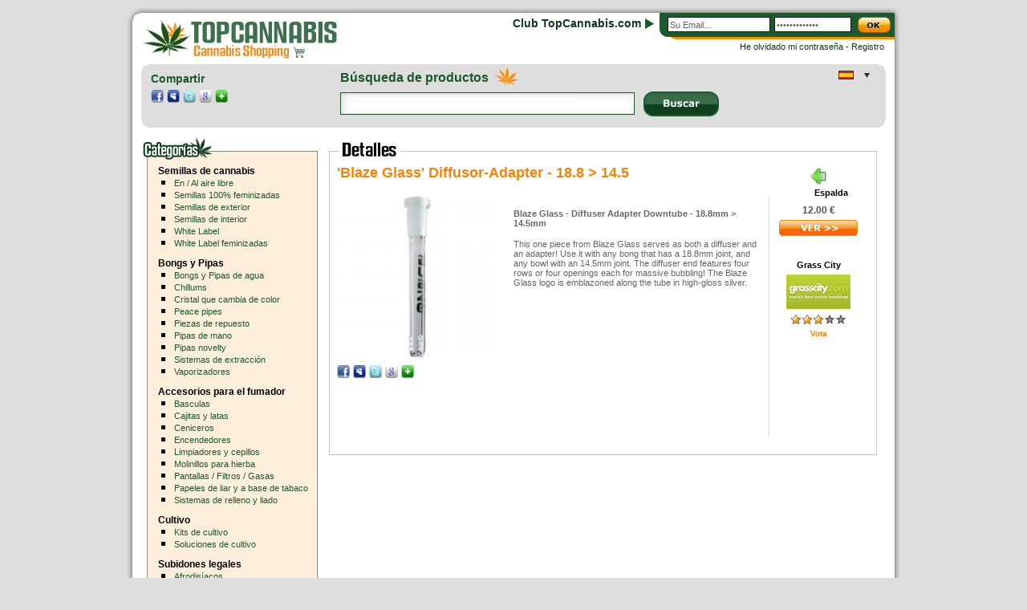

--- FILE ---
content_type: text/html
request_url: https://topcannabis.com/es/bongs-y-pipas-1/blaze-glass-diffusor-adapter-18-8-etgt;-14-5-69563.php
body_size: 4982
content:
<!DOCTYPE html PUBLIC "-//W3C//DTD XHTML 1.0 Transitional//EN" "http://www.w3.org/TR/xhtml1/DTD/xhtml1-transitional.dtd">
<html xmlns="http://www.w3.org/1999/xhtml" dir="ltr" xml:lang="fr" lang="fr">
<head>
<meta http-equiv="Content-Type" content="text/html; charset=utf-8" />
<title>Bongs y Pipas 'Blaze Glass' Diffusor-Adapter -  18.8 &gt; 14.5 - Comparaci&oacute;n de Precios con el TopCannabis.com</title>
<meta name="description" content="'Blaze Glass' Diffusor-Adapter -  18.8 &gt; 14.5 : Blaze Glass - Diffuser Adapter Downtube - 18.8mm > 14.5mmThis one piece from Blaze Glass serves as both a diffuser and an adapter! Use it with any bong that has a 18.8mm joint, and any bowl with an 14.5mm joint. The diffuser end features four rows or four openings each for massive bubbling! The Blaze Glass logo is emblazoned along the tube in high-gloss silver." />
<meta http-equiv="content-language" content="es" />
<meta name="keywords" content="'Blaze Glass' Diffusor-Adapter -  18.8 &gt; 14.5, cannabis, marihuana, c&aacute;&ntilde;amo, Canna, el aumento de cannabis, semillas de cannabis, marihuana, foto, la plantaci&oacute;n de c&aacute;&ntilde;amo, hojas de cannabis, cannabis foto, el corte de compra de semillas de cannabis cannabis, hidropon&iacute;a, tuber&iacute;as, bong, bang, plantaci&oacute;n, cultivo, fotograf&iacute;a de cannabis, tetrahidrocannabinol, c&aacute;&ntilde;amo, semillas, medicamentos, plantas, la marihuana, el THC, el hach&iacute;s" />

<script type="text/javascript" src="/infos/prototype-1.6.0.2.js"></script>

<script language="javascript1.1" type="text/javascript" src="/infos/script.php?lg=es&amp;connexion=non"></script>

<link type="text/css" href="/infos/style.css" rel="stylesheet" />

</head>

<body onload="initialisation();" onresize="recalageFlag();">

<div id="ombreEntete">
	<div><img src="/images/accueil01.jpg" width="10" height="11" border="0" alt="" /></div>
	<div><img src="/images/accueil02.jpg" width="950" height="11" border="0" alt="" /></div>
	<div><img src="/images/accueil03.jpg" width="10" height="11" border="0" alt="" /></div>
</div>

    <div id="entete">

        <div class="ombreLogo"><img src="/images/cote04.jpg" width="10" height="64" border="0" alt="" /></div>
        
        <div id="cadreLogo"><a href="/es/"><img src="/images/logo.gif" width="324" height="64" alt="Semillas de cannabis" border="0" /></a></div>
        
        <div id="cadreSlogan">
            <div id="slogan"><span class="texteVert">Club TopCannabis.com</span></div>     
            <div id="flecheSlogan"><img src="/images/flecheVerte.gif" width="11" height="13" border="0" alt="" /></div>    
        </div>
        
        <div id="cadreConnexion">
            <div id="connexion">
                <form action="/infos/signin.php" method="post" id="formconnexion" onsubmit="return verifConnexion();">
                <input type="hidden" name="lgConnexion" value="es" />
                    <div id="caseEmailConnexion"><input type="text" name="txt_email" id="emailCompte" value="Su Email..." class="caseEmail" onclick="nettoyageEmail();" onblur="nettoyageEmail();" /></div>
                    <div id="caseMpConnexion"><input type="password" name="txt_mp" id="mpCompte" value="Contrase&ntilde;a..." onclick="nettoyageMp();" onblur="nettoyageMp();" class="caseMp" /></div>
                    <div id="caseBoutonConnexion"><input type="image" src="/images/boutonOk.jpg" class="fauxlien" /></div>
                </form>
            </div>
            <div id="optionConnexion">
                <div id="optionConnexionInterne">
                	<span class="texteVertp fauxlien" onclick="afficherMpOubli()">He olvidado mi contrase&ntilde;a</span><span class="texteVertp"> - </span><a href="/es/registro.php" class="texteVertp">Registro</a>
                </div>
            </div>
        </div>
        
        <div class="ombreLogo"><img src="/images/cote08.jpg" width="10" height="64" alt="" border="0" /></div>
    </div>
	
<div class="tableauCentral">

    <div id="cadreOptions">
    
        <div id="caseAnimation">
        	<div style="padding: 10px; padding-left: 12px">
            	<div style="clear:both">
                	<span class="titreRecherche" style="font-size: 14px">Compartir</span>
                </div>
                <div style="clear:both; margin-top: 6px">
                    <a href="http://www.facebook.com/sharer.php?u=http%3A%2F%2Fwww.topcannabis.com%2Fes%2Fbongs-y-pipas-1%2Fblaze-glass-diffusor-adapter-18-8-etgt%3B-14-5-69563.php" target="_blank" title="Facebook"><img src="/images/iconeFacebook2.jpg" width="16" height="16" border="0" alt="Facebook" /></a>
                    <a href="http://www.myspace.com/Modules/PostTo/Pages/?c=http%3A%2F%2Fwww.topcannabis.com%2Fes%2Fbongs-y-pipas-1%2Fblaze-glass-diffusor-adapter-18-8-etgt%3B-14-5-69563.php&provider=website&t=Bongs y Pipas 'Blaze Glass' Diffusor-Adapter -  18.8 &gt; 14.5 - Comparaci&oacute;n de Precios con el TopCannabis.com" target="_blank" title="Myspace"><img src="/images/iconeMyspace2.jpg" width="16" height="16" border="0" alt="Myspace" /></a>
                    <a href="http://twitter.com/home?status=Bongs y Pipas 'Blaze Glass' Diffusor-Adapter -  18.8 &gt; 14.5 - Comparaci&oacute;n de Precios con el TopCannabis.com / http%3A%2F%2Fwww.topcannabis.com%2Fes%2Fbongs-y-pipas-1%2Fblaze-glass-diffusor-adapter-18-8-etgt%3B-14-5-69563.php&provider=website" target="_blank" title="Twitter"><img src="/images/iconeTwitter2.jpg" width="16" height="16" border="0" alt="Twitter" /></a>
                    <a href="http://www.google.com/bookmarks/mark?op=add&bkmk=http%3A%2F%2Fwww.topcannabis.com%2Fes%2Fbongs-y-pipas-1%2Fblaze-glass-diffusor-adapter-18-8-etgt%3B-14-5-69563.php&provider=website&title=Bongs y Pipas 'Blaze Glass' Diffusor-Adapter -  18.8 &gt; 14.5 - Comparaci&oacute;n de Precios con el TopCannabis.com" target="_blank" title="Google"><img src="/images/iconeGoogle2.jpg" width="16" height="16" border="0" alt="Google" /></a>
                    <a href="http://www.netvibes.com/signin?url=http%3A%2F%2Fwww.topcannabis.com%2Fes%2Fbongs-y-pipas-1%2Fblaze-glass-diffusor-adapter-18-8-etgt%3B-14-5-69563.php&provider=website&t=Bongs y Pipas 'Blaze Glass' Diffusor-Adapter -  18.8 &gt; 14.5 - Comparaci&oacute;n de Precios con el TopCannabis.com" target="_blank" title="Netvibes"><img src="/images/iconeNetvibes2.jpg" width="16" height="16" border="0" alt="Netvibes" /></a>
                </div>
            </div>
        </div>
        
        <div id="cadreRecherche">
            <form method="post" action="/es/result.php" id="formRecherche">
                <div id="cadreRechercheGauche">
                    <div id="cadreRechercheHaut">
                        <div style="padding-top: 8px;"><span class="titreRecherche">B&uacute;squeda de productos</span></div>
                        <div><img src="/images/feuilleRecherche.gif" width="30" height="31" border="0" alt="" /></div>
                    </div>
                    <div id="cadreRechercheBas">
                        <div><input type="text" class="caseRecherche" name="q" /></div>
                    </div>
                </div>
                <div id="cadreRechercheDroite">
                    <div id="boutonRecherche"><input type="image" src="/images/boutonRechercheEs.jpg" /></div>
                </div>
            </form>
        </div>
        
      	<div id="zoneFlag">
            <div id="caseFlag">
                <img src="/images/flagEs.gif" width="19" height="11" class="fauxlien" onclick="actionFlag();" border="0" alt="" /><br /><a href="/fr/bongs-et-pipes-1/blaze-glass-diffusor-adapter-18-8-etgt;-14-5-69563.php"><img src="/images/flagFr.gif" width="19" height="11" border="0" style="margin-top: 3px" alt="" /></a><br /><a href="/en/smoking-pipes-1/blaze-glass-diffusor-adapter-downstem-18-8mm-etgt;-14-5mm-69563.php"><img src="/images/flagEn.gif" width="19" height="11" border="0" style="margin-top: 3px" alt="" /></a><br /><a href="/de/wasserpfeifen-und-rauchpfeifen-1/blaze-glass-diffusor-adapter-18-8-etgt;-14-5-69563.php"><img src="/images/flagDe.gif" width="19" height="11" border="0" style="margin-top: 3px" alt="" /></a><br /><a href="/nl/bongs-en-pijpen-1/blaze-glass-diffusor-adapter-18-8-etgt;-14-5-69563.php"><img src="/images/flagNl.gif" width="19" height="11" border="0" style="margin-top: 3px" alt="" /></a><br /><a href="/it/bong-e-pipe-1/blaze-glass-diffusor-adapter-18-8-etgt;-14-5-69563.php"><img src="/images/flagIt.gif" width="19" height="11" border="0" style="margin-top: 3px" alt="" /></a><br />            </div>
            <div id="boutonFlag"><img src="/images/flagFleche.gif" width="22" height="11" class="fauxlien" onclick="actionFlag();" border="0" alt="" /></div>
        </div>
    </div>
</div>


<div class="tableauCentral" style="height: 1500px">
    <div id="pageGenerale">	
	<div id="colonneGauche">
		<div class="cadreMenu">
    <div><img src="/images/menuCategorieEs.gif" width="219" height="30" border="0" alt="" /></div>
    <div>
      
                    <ul style="padding-top: 5px">
            <li class="listeLienMenuCat"><a href="/es/semillas-de-cannabis-19/index.php" class="enteteMenu">Semillas de cannabis</a></li>
                                   <li class="listeLienMenu"><a href="/es/semillas-de-cannabis-19/en-al-aire-libre-c24.php" class="lienMenu">En / Al aire libre</a></li>
                                        <li class="listeLienMenu"><a href="/es/semillas-de-cannabis-19/semillas-100-feminizadas-c23.php" class="lienMenu">Semillas 100% feminizadas</a></li>
                                        <li class="listeLienMenu"><a href="/es/semillas-de-cannabis-19/semillas-de-exterior-c22.php" class="lienMenu">Semillas de exterior</a></li>
                                        <li class="listeLienMenu"><a href="/es/semillas-de-cannabis-19/semillas-de-interior-c21.php" class="lienMenu">Semillas de interior</a></li>
                                        <li class="listeLienMenu"><a href="/es/semillas-de-cannabis-19/white-label-c38.php" class="lienMenu">White Label</a></li>
                                        <li class="listeLienMenu"><a href="/es/semillas-de-cannabis-19/white-label-feminizadas-c39.php" class="lienMenu">White Label feminizadas</a></li>
                    </ul>
                        <ul style="padding-top: 10px">
            <li class="listeLienMenuCat"><a href="/es/bongs-y-pipas-1/index.php" class="enteteMenu">Bongs y Pipas</a></li>
                                   <li class="listeLienMenu"><a href="/es/bongs-y-pipas-1/bongs-y-pipas-de-agua-c2.php" class="lienMenu">Bongs y Pipas de agua</a></li>
                                        <li class="listeLienMenu"><a href="/es/bongs-y-pipas-1/chillums-c5.php" class="lienMenu">Chillums</a></li>
                                        <li class="listeLienMenu"><a href="/es/bongs-y-pipas-1/cristal-que-cambia-de-color-c4.php" class="lienMenu">Cristal que cambia de color</a></li>
                                        <li class="listeLienMenu"><a href="/es/bongs-y-pipas-1/peace-pipes-c40.php" class="lienMenu">Peace pipes</a></li>
                                        <li class="listeLienMenu"><a href="/es/bongs-y-pipas-1/piezas-de-repuesto-c6.php" class="lienMenu">Piezas de repuesto</a></li>
                                        <li class="listeLienMenu"><a href="/es/bongs-y-pipas-1/pipas-de-mano-c3.php" class="lienMenu">Pipas de mano</a></li>
                                        <li class="listeLienMenu"><a href="/es/bongs-y-pipas-1/pipas-novelty-c9.php" class="lienMenu">Pipas novelty</a></li>
                                        <li class="listeLienMenu"><a href="/es/bongs-y-pipas-1/sistemas-de-extraccion-c7.php" class="lienMenu">Sistemas de extracci&oacute;n</a></li>
                                        <li class="listeLienMenu"><a href="/es/bongs-y-pipas-1/vaporizadores-c8.php" class="lienMenu">Vaporizadores</a></li>
                    </ul>
                        <ul style="padding-top: 10px">
            <li class="listeLienMenuCat"><a href="/es/accesorios-para-el-fumador-10/index.php" class="enteteMenu">Accesorios para el fumador</a></li>
                                   <li class="listeLienMenu"><a href="/es/accesorios-para-el-fumador-10/basculas-c41.php" class="lienMenu">Basculas</a></li>
                                        <li class="listeLienMenu"><a href="/es/accesorios-para-el-fumador-10/cajitas-y-latas-c15.php" class="lienMenu">Cajitas y latas</a></li>
                                        <li class="listeLienMenu"><a href="/es/accesorios-para-el-fumador-10/ceniceros-c14.php" class="lienMenu">Ceniceros</a></li>
                                        <li class="listeLienMenu"><a href="/es/accesorios-para-el-fumador-10/encendedores-c13.php" class="lienMenu">Encendedores</a></li>
                                        <li class="listeLienMenu"><a href="/es/accesorios-para-el-fumador-10/limpiadores-y-cepillos-c16.php" class="lienMenu">Limpiadores y cepillos</a></li>
                                        <li class="listeLienMenu"><a href="/es/accesorios-para-el-fumador-10/molinillos-para-hierba-c11.php" class="lienMenu">Molinillos para hierba</a></li>
                                        <li class="listeLienMenu"><a href="/es/accesorios-para-el-fumador-10/pantallas-filtros-gasas-c12.php" class="lienMenu">Pantallas / Filtros / Gasas</a></li>
                                        <li class="listeLienMenu"><a href="/es/accesorios-para-el-fumador-10/papeles-de-liar-y-a-base-de-tabaco-c18.php" class="lienMenu">Papeles de liar y a base de tabaco</a></li>
                                        <li class="listeLienMenu"><a href="/es/accesorios-para-el-fumador-10/sistemas-de-relleno-y-liado-c17.php" class="lienMenu">Sistemas de relleno y liado</a></li>
                    </ul>
                        <ul style="padding-top: 10px">
            <li class="listeLienMenuCat"><a href="/es/cultivo-25/index.php" class="enteteMenu">Cultivo</a></li>
                                   <li class="listeLienMenu"><a href="/es/cultivo-25/kits-de-cultivo-c26.php" class="lienMenu">Kits de cultivo</a></li>
                                        <li class="listeLienMenu"><a href="/es/cultivo-25/soluciones-de-cultivo-c27.php" class="lienMenu">Soluciones de cultivo</a></li>
                    </ul>
                        <ul style="padding-top: 10px">
            <li class="listeLienMenuCat"><a href="/es/subidones-legales-28/index.php" class="enteteMenu">Subidones legales</a></li>
                                   <li class="listeLienMenu"><a href="/es/subidones-legales-28/afrodisiacos-c36.php" class="lienMenu">Afrodis&iacute;acos</a></li>
                                        <li class="listeLienMenu"><a href="/es/subidones-legales-28/after-party-c32.php" class="lienMenu">After Party</a></li>
                                        <li class="listeLienMenu"><a href="/es/subidones-legales-28/complementos-c35.php" class="lienMenu">Complementos</a></li>
                                        <li class="listeLienMenu"><a href="/es/subidones-legales-28/estimulantes-c31.php" class="lienMenu">Estimulantes</a></li>
                                        <li class="listeLienMenu"><a href="/es/subidones-legales-28/hierbas-c34.php" class="lienMenu">Hierbas</a></li>
                                        <li class="listeLienMenu"><a href="/es/subidones-legales-28/productos-herbales-para-fumar-c29.php" class="lienMenu">Productos herbales para fumar</a></li>
                                        <li class="listeLienMenu"><a href="/es/subidones-legales-28/relax-c33.php" class="lienMenu">Relax</a></li>
                                        <li class="listeLienMenu"><a href="/es/subidones-legales-28/subidones-psicodelicos-c30.php" class="lienMenu">Subidones psicod&eacute;licos</a></li>
                    </ul>
            
    </div>
    <div style="padding-top: 10px"><img src="/images/basMenu.gif" width="219" height="4" border="0" alt="" /></div>
</div>        <div style="display: block; margin-left: 20px; width: 200px;">
			<script type="text/javascript"><!--
            google_ad_client = "pub-8626649336992530";
            /* TopCannabis sous menu */
            google_ad_slot = "0289254375";
            google_ad_width = 200;
            google_ad_height = 200;
            //-->
            </script>
            <script type="text/javascript" src="http://pagead2.googlesyndication.com/pagead/show_ads.js">
            </script>
            <br />
            <div style="padding-bottom: 0px; padding-top: 5px; display:block">
            <script type="text/javascript"><!--
            google_ad_client = "pub-8626649336992530";
            /* TopCannabis sous menu */
            google_ad_slot = "0289254375";
            google_ad_width = 200;
            google_ad_height = 200;
            //-->
            </script>
            <script type="text/javascript" src="http://pagead2.googlesyndication.com/pagead/show_ads.js">
            </script>
            </div>
        </div>
	</div>
    <div id="colonneCentre">
        <div id="contenu">
            <div style="width: 683px;"><img src="/images/titreProduitEs.gif" width="683" height="30"></div>
            <div id="cadreComparateur">
            
            	<div style="height: 20px; padding-top: 5px; padding-bottom: 10px">
                    <div style="float:left; width: 590px;"><span class="titreComparateur">'Blaze Glass' Diffusor-Adapter -  18.8 > 14.5</span></div>
                    <div style="float: right; width: 65px; padding-top: 4px; text-align:right">
                    	<div style="float:left"><img src="/images/flecheRetour.jpg" width="20" height="21" class="fauxlien" border="0" onclick="history.back();"></div>
                        <div style="float:left; padding-top: 4px; padding-left: 5px"><span class="retour fauxlien" onclick="history.back();">Espalda</span></div>
                    </div>
                </div>
    
                <div id="detailProduit">
                	<div style="width: 200px;">
                        <div style="width: 200px;"><a href="/es/exit.php?numProd=69563&url=http%3A%2F%2Faffiliates.grasscity.com%2Fshop%2Fclickthru.cgi%3Fid%3Dgdbhost%26amp%3Bpage%3Dhttps%3A%2F%2Fwww.grasscity.com%2Fint_en%2Fblaze-glass-diffusor-adapter-18-8-14-5.html%26___store%3Deu_es" target="_blank"><img src="/images/produits/69563.jpg" width="200" border="0" alt="'Blaze Glass' Diffusor-Adapter -  18.8 > 14.5" /></a></div> 
                        
                        <div style="width: 200px; padding-top: 10px">
                            <a href="http://www.facebook.com/sharer.php?u=http%3A%2F%2Fwww.topcannabis.com%2Fes%2Fbongs-y-pipas-1%2Fblaze-glass-diffusor-adapter-18-8-etgt%3B-14-5-69563.php" target="_blank" title="Facebook"><img src="/images/iconeFacebook.jpg" width="16" height="16" border="0" alt="Facebook" /></a>
                            <a href="http://www.myspace.com/Modules/PostTo/Pages/?c=http%3A%2F%2Fwww.topcannabis.com%2Fes%2Fbongs-y-pipas-1%2Fblaze-glass-diffusor-adapter-18-8-etgt%3B-14-5-69563.php&provider=website&t=Bongs y Pipas 'Blaze Glass' Diffusor-Adapter -  18.8 &gt; 14.5 - Comparaci&oacute;n de Precios con el TopCannabis.com" target="_blank" title="Myspace"><img src="/images/iconeMyspace.jpg" width="16" height="16" border="0" alt="Myspace" /></a>
                            <a href="http://twitter.com/home?status=Bongs y Pipas 'Blaze Glass' Diffusor-Adapter -  18.8 &gt; 14.5 - Comparaci&oacute;n de Precios con el TopCannabis.com / http%3A%2F%2Fwww.topcannabis.com%2Fes%2Fbongs-y-pipas-1%2Fblaze-glass-diffusor-adapter-18-8-etgt%3B-14-5-69563.php&provider=website" target="_blank" title="Twitter"><img src="/images/iconeTwitter.jpg" width="16" height="16" border="0" alt="Twitter" /></a>
                            <a href="http://www.google.com/bookmarks/mark?op=add&bkmk=http%3A%2F%2Fwww.topcannabis.com%2Fes%2Fbongs-y-pipas-1%2Fblaze-glass-diffusor-adapter-18-8-etgt%3B-14-5-69563.php&provider=website&title=Bongs y Pipas 'Blaze Glass' Diffusor-Adapter -  18.8 &gt; 14.5 - Comparaci&oacute;n de Precios con el TopCannabis.com" target="_blank" title="Google"><img src="/images/iconeGoogle.jpg" width="16" height="16" border="0" alt="Google" /></a>
                            <a href="http://www.netvibes.com/signin?url=http%3A%2F%2Fwww.topcannabis.com%2Fes%2Fbongs-y-pipas-1%2Fblaze-glass-diffusor-adapter-18-8-etgt%3B-14-5-69563.php&provider=website&t=Bongs y Pipas 'Blaze Glass' Diffusor-Adapter -  18.8 &gt; 14.5 - Comparaci&oacute;n de Precios con el TopCannabis.com" target="_blank" title="Netvibes"><img src="/images/iconeNetvibes.jpg" width="16" height="16" border="0" alt="Netvibes" /></a> 
                        </div>
                    </div>
                    
                    <div style="padding-left: 20px; width: 310px">
                        <span class="texte"><h4>Blaze Glass - Diffuser Adapter Downtube - 18.8mm > 14.5mm</h4>This one piece from Blaze Glass serves as both a diffuser and an adapter! Use it with any bong that has a 18.8mm joint, and any bowl with an 14.5mm joint. The diffuser end features four rows or four openings each for massive bubbling! The Blaze Glass logo is emblazoned along the tube in high-gloss silver.</span>
                    </div>
                    
                    <div valign="top" style="padding-left: 8px; padding-bottom: 20px"><img src="/images/pixelGris.gif" width="1" height="300"></div>
                    
                    <div class="cadreOptionsAccueil" style="padding-top: 10px">
                        <div><span class="prix1">12.00&nbsp;&euro;</span></div>
                        
                        <div style="padding-top: 5px"><a href="/es/exit.php?numProd=69563&url=http%3A%2F%2Faffiliates.grasscity.com%2Fshop%2Fclickthru.cgi%3Fid%3Dgdbhost%26amp%3Bpage%3Dhttps%3A%2F%2Fwww.grasscity.com%2Fint_en%2Fblaze-glass-diffusor-adapter-18-8-14-5.html%26___store%3Deu_es" target="_blank"><img src="/images/voirEs.jpg" width="98" height="20" border="0"></a></div>
                        
                        <div style="white-space: nowrap; padding-top: 30px"><a href="/es/prod/grass-city-4.php" class="nomProducteur">Grass City</a></div>
                        
                        <div style="padding-top: 6px"><a href="/es/prod/grass-city-4.php"><img src="/images/producteurs/grasscity-small.jpg" width="80" border="0"></a></div>
                        
                        <div style="padding-top: 6px; white-space: nowrap"><img src="/images/etoile.jpg" width="14" height="14"><img src="/images/etoile.jpg" width="14" height="14"><img src="/images/etoile.jpg" width="14" height="14"><img src="/images/etoileGrise.jpg" width="14" height="14"><img src="/images/etoileGrise.jpg" width="14" height="14">                        </div>
                        
                        <div style="padding-top: 5px; white-space:nowrap;"><span class="petitLien fauxlien" onclick="afficherNote(4);">Vota</span></div>
                        
                    </div>
                 </div> 
                    
				            </div>
            <div style="width: 415px;"><img src="/images/basProduit.gif" width="683" height="4" border="0" alt="" /></div>
        </div>
	</div>	
		</div>
</div>

<div id="rideau">&nbsp;</div>

<div id="casePopup" style="position: fixed; display: none; z-index: 6000; top: 0px; left: 0px;">
    <div id="tableauPopup" style="border-width: 1px; border-style: solid; border-color: #999999; padding: 4px">
		<div style="padding: 10px; background-color: #FFFFFF" id="contenuPopup"></div>
    </div>
</div>

<div id="basPage">
	<div><img src="/images/accueil15.jpg" width="10" height="27" alt="" border="0" /></div>
	<div style="background-image: url(/images/accueil16.gif); background-repeat:no-repeat; width: 950px; height: 27px;">
        <div style="padding-left: 355px; padding-top: 7px; width: 400px;">
            <div style="display:inline">
            	<span class="copy">&copy; 2009 - <a href="http://www.topcannabis.com" title="Cannabis seed - Price comparison" class="copy">TopCannabis.com</a> </span>
            </div>
            <div style="display:inline; padding-left: 10px">
                <a href="http://www.xiti.com/xiti.asp?s=435313" title="WebAnalytics">
                <script type="text/javascript">
                <!--
                Xt_param = 's=435313&p=produit';
                try {Xt_r = top.document.referrer;}
                catch(e) {Xt_r = document.referrer; }
                Xt_h = new Date();
                Xt_i = '<img width="80" height="15" border="0" ';
                Xt_i += 'src="http://logv10.xiti.com/g.xiti?'+Xt_param;
                Xt_i += '&hl='+Xt_h.getHours()+'x'+Xt_h.getMinutes()+'x'+Xt_h.getSeconds();
                if(parseFloat(navigator.appVersion)>=4)
                {Xt_s=screen;Xt_i+='&r='+Xt_s.width+'x'+Xt_s.height+'x'+Xt_s.pixelDepth+'x'+Xt_s.colorDepth;}
                document.write(Xt_i+'&ref='+Xt_r.replace(/[<>"]/g, '').replace(/&/g, '$')+'">');
                //-->
                </script>
                <object>
                <noscript>
                <div id="xiti-logo-noscript">
                <img width="80" height="15" src="http://logv10.xiti.com/g.xiti?s=435313&amp;p=produit&amp;" alt="WebAnalytics">
                </div>
                </noscript>
                </object>
                </a>
        	</div>
    	</div>
    </div>
    <div><img src="/images/accueil17.jpg" width="10" height="27" alt=""></div>
</div>

<div id="ombreBas">
	<div><img src="/images/accueil19.jpg" width="10" height="14" alt="" border="0" /></div>
	<div><img src="/images/accueil20.jpg" width="950" height="14" alt="" border="0" /></div>
	<div><img src="/images/accueil21.jpg" width="10" height="14" alt="" border="0" /></div>
</div>

<div id="lienBas">
	</div>



<script defer src="https://static.cloudflareinsights.com/beacon.min.js/vcd15cbe7772f49c399c6a5babf22c1241717689176015" integrity="sha512-ZpsOmlRQV6y907TI0dKBHq9Md29nnaEIPlkf84rnaERnq6zvWvPUqr2ft8M1aS28oN72PdrCzSjY4U6VaAw1EQ==" data-cf-beacon='{"version":"2024.11.0","token":"4a7a9ccc485441c1815192844a171c5a","r":1,"server_timing":{"name":{"cfCacheStatus":true,"cfEdge":true,"cfExtPri":true,"cfL4":true,"cfOrigin":true,"cfSpeedBrain":true},"location_startswith":null}}' crossorigin="anonymous"></script>
</body>
</html>

--- FILE ---
content_type: text/html
request_url: https://topcannabis.com/infos/script.php?lg=es&connexion=non
body_size: 3421
content:
function rapporteErreur()
{
	//window.alert("erreur");
}

function initialisation()
{
	etatMenuFlag = "ferme";
	recalageFlag();
    recalageRideau();
}

var dimension_detect=function()
{
    var d={'viewW':0,'viewH':0,'docH':0,'docW':0,'left':0,'top':0};
    
    if (document.body.scrollHeight>document.body.offsetHeight)
    {
        d.docW=document.body.scrollWidth;
        d.docH=document.body.scrollHeight;
    }
    else
    {
        d.docW=document.body.offsetWidth;
        d.docH=document.body.offsetHeight;
    }
     
    if (self.innerWidth)
    {
        d.viewW=self.innerWidth;
        d.viewH=self.innerHeight;
        d.left=window.pageXOffset;
        d.top=window.pageYOffset;
    }
    else
    { 
        var ie=(document.compatMode&&document.compatMode!='BackCompat')?document.documentElement:document.body; 
        d.viewW=ie.clientWidth; 
        d.viewH=ie.clientHeight; 
        d.left=ie.scrollLeft; 
        d.top=ie.scrollTop; 
    }
    
    return d; 
};

function recalageFlag()
{    
    var d=dimension_detect();
    
    larg = d.viewW;
    haut = d.viewH;
	
	newleft = 890 + ((larg - 970) / 2);
	
	document.getElementById('caseFlag').style.left = newleft+"px";
	document.getElementById('caseFlag').style.display = "block";
}

function recalageRideau()
{	
	var d=dimension_detect();
    
    larg = d.viewW;
    haut = d.viewH;
    
        
	document.getElementById('rideau').style.width = larg+"px";
	document.getElementById('rideau').style.height = haut+"px";
}

function actionFlag()
{
	if (etatMenuFlag == "ferme")
	{
    	document.getElementById('caseFlag').style.display = "block";
		ouvrirFlag(11);
	}
	else
	{
    	
		fermerFlag(120);
	}
}

function ouvrirFlag(taille)
{
	if (taille < 120)
	{
		taille = taille + 4;
		document.getElementById('caseFlag').style.height = taille+"px";
		setTimeout("ouvrirFlag("+taille+")",10);
	}
	else
	{
		etatMenuFlag = "ouvert";
	}
}

function fermerFlag(taille)
{
	if (taille > 12)
	{
		taille = taille - 4;
		document.getElementById('caseFlag').style.height = taille+"px";
		setTimeout("fermerFlag("+taille+")",10);
	}
	else
	{
    	document.getElementById('caseFlag').style.height = "11px";
		etatMenuFlag = "ferme";
	}
}

function nettoyageEmail()
{
	if (document.getElementById('emailCompte').value == "Su Email...")
	{
		document.getElementById('emailCompte').value = "";
	}
}

function nettoyageMp()
{
	if (document.getElementById('mpCompte').value == "Contrase&ntilde;a...")
	{
		document.getElementById('mpCompte').value = "";
	}
}

function soumettreRecherche()
{
	var recherche = document.getElementById('txt_recherche').value;
	
	if (recherche != "")
	{
		if (recherche.length > 3)
		{
			document.getElementById('formRecherche').action = "/es/"+recherche+".php";
			document.getElementById('formRecherche').submit();
		}
		else
		{
			window.alert("Votre recherche doit comporter au moins 4 caract\u00E8res"); 
		}
	}	
}

function verifConnexion()
{
	var email = document.getElementById('formconnexion').txt_email.value;
		
	var testEmail = document.getElementById('formconnexion').txt_email.value;
	var reg= /^\w+([\.-]?\w+)*@\w+([\.-]?\w+)*(\.\w{2,})+$/;
	
	if(reg.test(testEmail)==true)
	{
		testEmail = "correct";
	}
	else
	{
		testEmail = "incorrect";
	}

	//TEST DE L'EMAIL
	if (testEmail == "incorrect")
	{
		window.alert("Su correo electr\u00F3nico no es v\u00E1lida");
		return false;
	}
	else if (document.getElementById('formconnexion').txt_mp.value == "")
	{
		window.alert("Su contrase\u00F1a no es v\u00E1lida");
		return false;
	}
	else if (document.getElementById('formconnexion').txt_mp.value == "Contrase&ntilde;a...")
	{
		window.alert("Su contrase\u00F1a no es v\u00E1lida");
		return false;
	}
	else
	{
		return true;
	}
}

function verifInscription()
{
	var testEmail = document.getElementById('forminscription').txt_email.value;
	var reg = /^\w+([\.-]?\w+)*@\w+([\.-]?\w+)*(\.\w{2,})+$/;
	
	var testMp = document.getElementById('forminscription').txt_mp.value;
	var reg2 = /^\w+$/;
	
	if ((document.getElementById('forminscription').txt_pseudo.value == "") || (document.getElementById('forminscription').txt_pseudo.value.length < 2))
	{
		window.alert("Su nombre de usuario no es v\u00E1lido");
		return false;
	}
	else if (document.getElementById('forminscription').txt_email.value == "")
	{
		window.alert("Su correo electr\u00F3nico no es v\u00E1lida");
		return false;
	}
	else if (reg.test(testEmail)==false)
	{
		window.alert("Su correo electr\u00F3nico no es v\u00E1lida");
		return false;
	}
	else if (document.getElementById('forminscription').txt_mp.value == "")
	{
		window.alert("Su contrase\u00F1a no es v\u00E1lida");
		return false;
	}
	else if (document.getElementById('forminscription').txt_mp.value.length < 5)
	{
		window.alert("Su contrase\u00F1a debe contener al menos 5 caracteres");
		return false;
	}
	else if (reg2.test(testMp)==false)
	{
		window.alert("Su contrase\u00F1a no es v\u00E1lida");
		return false;
	}
	else if ((document.getElementById('forminscription').txt_ville.value == "") || (document.getElementById('forminscription').txt_ville.value.length < 3))
	{
		window.alert("Su ciudad no es v\u00E1lido");
		return false;
	}
	else if ((document.getElementById('forminscription').txt_pays.value == "") || (document.getElementById('forminscription').txt_pays.value.length < 3))
	{
		window.alert("Su pa\u00EDs no es v\u00E1lido");
		return false;
	}
	else if ((document.getElementById('forminscription').txt_code.value == "") || (document.getElementById('forminscription').txt_code.value.length < 6))
	{
		window.alert("Su c\u00F3digo de verificaci\u00F3n no es v\u00E1lido");
		return false;
	}
	else
	{
		return true;
	}
}

function noter(type,num)
{
			demandeDeConnexion();
		}

function ajoutFavori(numProduit)
{
			demandeDeConnexion();
		}

function afficheReponseFavori(requete)
{
	var doc = requete.responseText;
	
	if (doc == "ok")
	{
		window.alert("Este producto ha sido a\u00F1adido a tus favoritos");
	}
	else if (doc == "deja")
	{
		window.alert("Este producto ya se ha a\u00F1adido a tus favoritos");
	}
	else
	{
		window.alert("Se produjo un error\nSi no nos excusa");
	}
}

function demandeDeConnexion()
{
	var msg = "Para utilizar esta opci\u00F3n, debe estar conectado\nUtilizan la forma en la parte superior derecha de la p\u00E1gina\n\nSi no est\u00E1 registrado en este sitio, quiere registrarse ahora ?";
	if (confirm(msg))
	{
					location.href = "/es/registro.php";
						
	}
}

codeChargement = "<table border=\"0\" cellpadding=\"0\" cellspacing=\"0\" width=\"450\" height=\"300\">\n";
	codeChargement += "<tr>\n";
		codeChargement += "<td align=\"center\"><span class=\"texte\">Por favor, espere...</span></td>\n";
	codeChargement += "</tr>\n";
codeChargement += "</table>\n";

function afficherNewsletter()
{
	document.getElementById('contenuPopup').innerHTML = codeChargement;

	afficherPopup(400,90);

	var url = "/infos/newsletter.php";
	var parametres = "lg=es";
		
	var myAjaxNews = new Ajax.Request(
		url,
		{
			method: 'get',
			parameters: parametres,
			onComplete: afficheReponseAfficheur,
			onFailure: rapporteErreur
		}
	);
}

function envoiNewsletter()
{
	var emailNews = document.getElementById('emailNews').value;
	
	if ((emailNews == "") || (emailNews == "@"))
	{
		window.alert("Su correo electr\u00F3nico no es v\u00E1lida");
	}
	else
	{
		var reg = /^\w+([\.-]?\w+)*@\w+([\.-]?\w+)*(\.\w{2,})+$/;

		//TEST EMAIL
		if (reg.test(emailNews)==false)
		{
			window.alert("Su correo electr\u00F3nico no es v\u00E1lida");
		}
		else
		{
			var msg = "\u00BFQuieres suscribirte al club TopCannabis.com";
			var answer = confirm(msg);
			if (answer)
			{
									location.href = "/es/registro.php?email="+emailNews;
								
			}
			else
			{
				//window.alert("ok");
				var url = "/infos/envoiNewsletter.php";
				var parametres = "emailNews="+emailNews;
				parametres += "&lg=es";
				
				var myAjaxEnvoiNews = new Ajax.Request(
					url,
					{
						method: 'get',
						parameters: parametres,
						onComplete: afficheReponseEnvoiNews,
						onFailure: rapporteErreur
					}
				);
			}
		}
	}
}

function afficheReponseEnvoiNews(requete)
{
	var doc = requete.responseText;

	if (doc == "ok")
	{
		window.alert("Registro de hecho");
	}
	else if (doc == "deja")
	{
		window.alert("Registro de hecho");
	}
	else
	{
		window.alert("Se produjo un error\nSi no nos excusa");
	}
	
	fermerPopup();
}

function afficherContact(mode)
{
	document.getElementById('contenuPopup').innerHTML = codeChargement;

	afficherPopup(400,300);

	var url = "/infos/contact.php";
	var parametres = "mode="+mode;
	parametres += "&lg=es";
		
	var myAjaxContact = new Ajax.Request(
		url,
		{
			method: 'get',
			parameters: parametres,
			onComplete: afficheReponseAfficheur,
			onFailure: rapporteErreur
		}
	);
}

function afficherEnvoiAmi()
{
	document.getElementById('contenuPopup').innerHTML = codeChargement;

	afficherPopup(400,350);

	var url = "/infos/envoiAmi.php";
	var parametres = "lg=es";
			
	var myAjaxEnvoiAmi = new Ajax.Request(
		url,
		{
			method: 'get',
			parameters: parametres,
			onComplete: afficheReponseAfficheur,
			onFailure: rapporteErreur
		}
	);
}

function afficherMpOubli()
{
			document.getElementById('contenuPopup').innerHTML = codeChargement;
		
		afficherPopup(400,120);
	
		var url = "/infos/motDePasseOubli.php";
		var parametres = "lg=es";
					
		var myAjaxMotDePasseOubli = new Ajax.Request(
			url,
			{
				method: 'get',
				parameters: parametres,
				onComplete: afficheReponseAfficheur,
				onFailure: rapporteErreur
			}
		);
		}

function afficherNote(numPro)
{
			demandeDeConnexion();
		}

function afficheReponseAfficheur(requete)
{
	var doc = requete.responseText;
	
	if (doc == "nonconnecte")
	{
		demandeDeConnexion();
	}
	else
	{
		document.getElementById('contenuPopup').innerHTML = doc;
	}
}

function afficherPopup(largeurTableau, hauteurTableau)
{	

	var d=dimension_detect();
    
    largEcran = d.viewW;
    hautEcran = d.viewH;

	var hauteur = (hautEcran / 2) - (hauteurTableau / 2);
	var largeur = (largEcran / 2) - (largeurTableau / 2);
    
    
	
	document.getElementById('rideau').style.width = largEcran+"px";
	document.getElementById('rideau').style.height = hautEcran+"px";
	
	document.getElementById('casePopup').style.top = hauteur+"px";
	document.getElementById('casePopup').style.left = largeur+"px";

	document.getElementById('rideau').style.display = "block";
	document.getElementById('casePopup').style.display = "block";
}

function fermerPopup()
{	
	document.getElementById('rideau').style.display = "none";
	document.getElementById('casePopup').style.display = "none";
	document.getElementById('contenuPopup').innerHTML = "";
}

function envoiNote(numPro)
{
	var raison = document.getElementById('raisonNote').value;
	
	if ((raison == "") || (raison.length < 10))
	{
		window.alert("Pr\u00E9cisez les raisons de votre vote");
	}
	else
	{
		var nbEtoile = 0;
		
		if (document.getElementById('radioEtoile0').checked == true)
		{
			nbEtoile = 0;
		}
		else if (document.getElementById('radioEtoile1').checked == true)
		{
			nbEtoile = 1;
		}
		else if (document.getElementById('radioEtoile2').checked == true)
		{
			nbEtoile = 2;
		}
		else if (document.getElementById('radioEtoile3').checked == true)
		{
			nbEtoile = 3;
		}
		else if (document.getElementById('radioEtoile4').checked == true)
		{
			nbEtoile = 4;
		}
		else if (document.getElementById('radioEtoile5').checked == true)
		{
			nbEtoile = 5;
		}
		
		document.getElementById('contenuPopup').innerHTML = codeChargement;
		
		raison = raison.replace(/%/g,"%25");
		raison = raison.replace(/\+/g,"%2B");
		raison = raison.replace(/\?/g,"%3F");
		raison = raison.replace(/#/g,"%23");
		raison = raison.replace(/&/g,"%26");
		raison = raison.replace(/€/g,"%26Euro");
		
		var url = "/infos/validNoteProducteur.php";
		var parametres = "numPro="+numPro;
		parametres += "&raison="+raison;
		parametres += "&nbEtoile="+nbEtoile;
		parametres += "&lg=es";
		
					
		var myAjaxValidNoteProducteur = new Ajax.Request(
			url,
			{
				method: 'get',
				parameters: parametres,
				onComplete: afficheReponseValidNoteProducteur,
				onFailure: rapporteErreur
			}
		);
	}
}

function afficheReponseValidNoteProducteur(requete)
{
	var doc = requete.responseText;
	
	if (doc == "ok")
	{
		window.alert("Votre note a bien \u00E9t\u00E9 prise en compte");
	}
	else if (doc == "modifok")
	{
		window.alert("Modification effectu\u00E9e");
	}
	else
	{
		window.alert("Se produjo un error\nSi no nos excusa");
	}
	
	fermerPopup();
}

function envoiContact()
{
	var mode = document.getElementById('memoireMode').value;
	var emailContact = document.getElementById('emailContact').value;
	var texteContact = document.getElementById('texteContact').value;
	
	if ((emailContact == "") || (emailContact == "@"))
	{
		window.alert("Su correo electr\u00F3nico no es v\u00E1lida");
	}
	else
	{
		var reg = /^\w+([\.-]?\w+)*@\w+([\.-]?\w+)*(\.\w{2,})+$/;
		var etat = "ok";
		
		//TEST EMAIL
		if (reg.test(emailContact)==false)
		{
			window.alert("Su correo electr\u00F3nico no es v\u00E1lida");
		}
		else
		{
			if ((texteContact == "") || (texteContact.length < 10))
			{
			}
			else
			{
				texteContact = texteContact.replace(/%/g,"%25");
				texteContact = texteContact.replace(/\+/g,"%2B");
				texteContact = texteContact.replace(/\?/g,"%3F");
				texteContact = texteContact.replace(/#/g,"%23");
				texteContact = texteContact.replace(/&/g,"%26");
				texteContact = texteContact.replace(/€/g,"%26Euro");
		
				var url = "/infos/validEnvoiContact.php";
				var parametres = "emailContact="+emailContact;
				parametres += "&mode="+mode;
				parametres += "&texteContact="+texteContact;
				parametres += "&lg=es";
				
									
				var myAjaxValidEnvoiContact = new Ajax.Request(
					url,
					{
						method: 'get',
						parameters: parametres,
						onComplete: afficheReponseValidEnvoiContact,
						onFailure: rapporteErreur
					}
				);
			}
		}
	}
}

function afficheReponseValidEnvoiContact(requete)
{
	var doc = requete.responseText;
	
	if (doc == "ok")
	{
		window.alert("Mensaje enviado");
	}
	else
	{
		window.alert("Se produjo un error\nSi no nos excusa");
	}
	
	fermerPopup();
}

function envoiMotDePasseOubli()
{
	var emailOubli = document.getElementById('emailOubli').value;
	
	if ((emailOubli == "") || (emailOubli == "@"))
	{
		window.alert("Su correo electr\u00F3nico no es v\u00E1lida");
	}
	else
	{
		var reg = /^\w+([\.-]?\w+)*@\w+([\.-]?\w+)*(\.\w{2,})+$/;
		var etat = "ok";
		
		//TEST EMAIL
		if (reg.test(emailOubli)==false)
		{
			window.alert("Su correo electr\u00F3nico no es v\u00E1lida");
		}
		else
		{
			var url = "/infos/validEnvoiOubli.php";
			var parametres = "emailOubli="+emailOubli;
			parametres += "&lg=es";
							
			var myAjaxValidEnvoiOubli = new Ajax.Request(
				url,
				{
					method: 'get',
					parameters: parametres,
					onComplete: afficheReponseValidEnvoiOubli,
					onFailure: rapporteErreur
				}
			);
		}
	}
}

function afficheReponseValidEnvoiOubli(requete)
{
	var doc = requete.responseText;
	
	if (doc == "ok")
	{
		window.alert("Su contrase\u00F1a ha sido enviada a usted por correo electr\u00F3nico");
	}
	else if (doc == "inconnu")
	{
		window.alert("Su direcci\u00F3n de correo electr\u00F3nico es desconocido");
	}
	else
	{
		window.alert("Se produjo un error\nSi no nos excusa");
	}
	
	fermerPopup();
}

function envoiAmi()
{
	var emailAmi1 = document.getElementById('emailAmi1').value;
	var emailAmi2 = document.getElementById('emailAmi2').value;
	var emailAmi3 = document.getElementById('emailAmi3').value;
	
	var texteAmi = document.getElementById('texteAmi').value;
	
	if (((emailAmi1 == "") || (emailAmi1 == "@")) && ((emailAmi2 == "") || (emailAmi2 == "@")) && ((emailAmi3 == "") || (emailAmi3 == "@")))
	{
		window.alert("Su correo electr\u00F3nico no es v\u00E1lida");
	}
	else if ((emailAmi1 != "@") || (emailAmi2 != "@") || (emailAmi3 != "@"))
	{
		
		var reg = /^\w+([\.-]?\w+)*@\w+([\.-]?\w+)*(\.\w{2,})+$/;
		var etat = "ok";
		
		if (emailAmi1 != "")
		{
			if (emailAmi1 != "@")
			{
				//TEST EMAIL
				if (reg.test(emailAmi1)==false)
				{
					window.alert("Su correo electr\u00F3nico no es v\u00E1lida");
					etat = "ko";
				}
			}	
		}
		
		if (emailAmi2 != "")
		{
			if (emailAmi2 != "@")
			{
				//TEST EMAIL
				if (reg.test(emailAmi2)==false)
				{
					window.alert("Su correo electr\u00F3nico no es v\u00E1lida");
					etat = "ko";
				}
			}		
		}
		
		if (emailAmi3 != "")
		{
			if (emailAmi3 != "@")
			{
				//TEST EMAIL
				if (reg.test(emailAmi3)==false)
				{
					window.alert("Su correo electr\u00F3nico no es v\u00E1lida");
					etat = "ko";
				}
			}	
		}
		
		if (etat == "ok")
		{
			texteAmi = texteAmi.replace(/%/g,"%25");
			texteAmi = texteAmi.replace(/\+/g,"%2B");
			texteAmi = texteAmi.replace(/\?/g,"%3F");
			texteAmi = texteAmi.replace(/#/g,"%23");
			texteAmi = texteAmi.replace(/&/g,"%26");
			texteAmi = texteAmi.replace(/€/g,"%26Euro");
		
			var url = "/infos/validEnvoiAmi.php";
			var parametres = "emailAmi1="+emailAmi1;
			parametres += "&emailAmi2="+emailAmi2;
			parametres += "&emailAmi3="+emailAmi3;
			parametres += "&texteAmi="+texteAmi;
			parametres += "&lg=es";
			
							
			var myAjaxValidEnvoiAmi = new Ajax.Request(
				url,
				{
					method: 'get',
					parameters: parametres,
					onComplete: afficheReponseValidEnvoiAmi,
					onFailure: rapporteErreur
				}
			);
		}
	}
}

function afficheReponseValidEnvoiAmi(requete)
{
	var doc = requete.responseText;
	
	if (doc == "ok")
	{
		window.alert("Invitaci&oacute;n enviada");
	}
	else
	{
		window.alert("Se produjo un error\nSi no nos excusa");
	}
	
	fermerPopup();
}

function nettoyageCaseEmail(id)
{
	if (document.getElementById(id).value == "@")
	{
		document.getElementById(id).value = "";
		document.getElementById(id).style.textAlign = "left";
	}
}

function addFav()
{
	nav = navigator.appName.substring(0,3);
	ver = navigator.appVersion.substring(0,1);
	if ((nav == "Mic") && (ver >= 4))
	{
		url_site="http://www.topcannabis.com";
		titre_site = "TopCannabis.com";
		window.external.AddFavorite(url_site, titre_site);
	}
	else
	{
		window.alert("CTRL+D");
	}
}